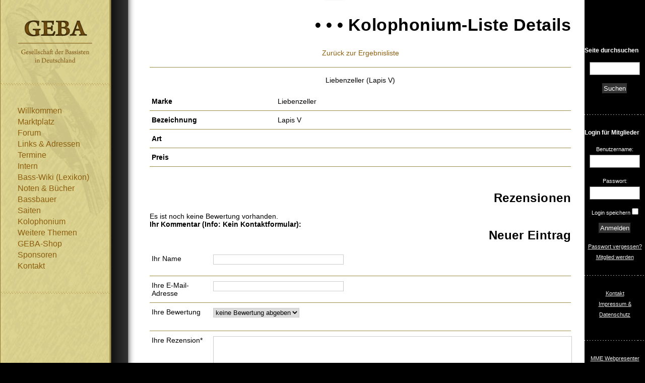

--- FILE ---
content_type: text/html; charset=UTF-8
request_url: https://geba-online.de/6-65-Liebenzeller-Lapis-V
body_size: 4444
content:
<!DOCTYPE html>
<html xmlns="http://www.w3.org/1999/xhtml" xml:lang="de" >
<head>
<meta name="Rating" content="GENERAL" />
<meta name="ROBOTS" content="ALL" />
<meta name="Distribution" content="GLOBAL" />
<meta name="Description" content="GEBA-online - Kontrabass, Kontrabässe, Musik, Orchester, Noten, Saiten, Bass" />
<meta name="author" content="Meyer-Eppler" />
<meta name="copyright" content="MME-Computertechnik" />
<meta name="revisit-after" content="10 days" />
<meta name="Content-Language" content="de" />
<meta name="Keywords" content="Kontrabass, Kontrabässe, Musik, Orchester, Noten, Saiten, Bass" />
<meta http-equiv="Content-Type" content="text/html; charset=utf-8" />
<meta name="viewport" content="width=device-width, initial-scale=1.0">

<title>GEBA-online | Kolophonium-Liste Details | Kontrabass, Kontrabässe, Musik, Orchester, Noten, Saiten, Bass</title>
<link rel="SHORTCUT ICON" href="/favicon.ico" /><link rel="apple-touch-icon" href="/apple-touch-icon.png" />
<link href="/webmasterdefaults/style_2010-11-05-21-27-01.css" rel="stylesheet" type="text/css" /><link href="/webmasterdefaults/style_tobias_2010-11-05-21-27-01.css" rel="stylesheet" type="text/css" /><link href="/webmasterdefaults/style_drucken_2010-11-05-21-27-01.css" rel="stylesheet" type="text/css" media="print" /><link href="/webmasterdefaults/style_mobile.css" rel="stylesheet" type="text/css" media="only screen and (max-width:1000px)" /><script>function get_window_size(){document.cookie="window_width="+window.innerWidth,document.cookie="window_height="+window.innerHeight}get_window_size();</script><script type="text/javascript" src="/scripts/jQuery/jquery.1.11.3.min.js" onerror="window.setTimeout(function() {console.error('Fehler: Folgende Datei konnte nicht geladen werden: ‘'+event.target.attributes.src.value+'’');},500);"></script><script type="text/javascript">
					(function(w) {
						var dpr = ((w.devicePixelRatio === undefined) ? 1 : w.devicePixelRatio);
						document.cookie = 'devicePixelRatio='+dpr;
					})(window)
				</script>
<script type="text/javascript">
					(function(w) {
						var dpr = ((w.devicePixelRatio === undefined) ? 1 : w.devicePixelRatio);
						document.cookie = 'devicePixelRatio='+dpr;
					})(window)
				</script>
</head>

<body>

<div id="container1">
	<div id="container2">

		<div id="logo"><img src="/auto_image.php?image=userfiles/layout_2010-11-05-21-27-01/logo_print.png&x=227&y=153" width="227" height="153" border="0" alt="Logo GEBA-online" /></div>
		<div id="communication">
			<p>GEBA-online</p>
			<p>Gesellschaft der Bassisten in Deutschland</p>
			<p><a href="http://www.GEBA-online.de" title="www.GEBA-online.de: Externer Link, wird in neuem Fenster geöffnet" target="_new">www.GEBA-online.de</a></p>
		</div>
		
		<div id="left">
			<h1><a href="/">Gesellschaft der Bassisten in Deutschland</a>
			<a id="menu-btn" style="display: none"><img src="image/userfiles/layout/menu.png"></a></h1>
			<hr />
			<div id="nav">
				<ul class="menu_main">
<li><a href="40-Willkommen" title="Willkommen" >Willkommen</a>
</li>
<li><a href="400-Marktplatz" title="Marktplatz -> Nutzungsbedingungen -> AGB GEBA-Shop" >Marktplatz</a>
</li>
<li><a href="forum" title="Forum -> Regeln" >Forum</a>
</li>
<li><a href="1852-Links_Katalog" title="Links &amp; Adressen" >Links & Adressen</a>
</li>
<li><a href="Kalender.php?" title="Termine" >Termine</a>
</li>
<li><a href="site.php?hl=Intern" title="Intern -> Mitgliederliste" >Intern</a>
</li>
<li><a href="Katalog.php?katalog_db=1" title="Bass-Wiki (Lexikon)" >Bass-Wiki (Lexikon)</a>
</li>
<li><a href="Katalog.php?hl=Literaturliste" title="Noten &amp; Bücher -> Notendatenbank -> Bücherliste -> CDs" >Noten & Bücher</a>
</li>
<li><a href="katalogsuche_quick-4-1_Alle-Bassbauer" title="Bassbauer" >Bassbauer</a>
</li>
<li><a href="Katalog.php?katalog_db=3" title="Saiten" >Saiten</a>
</li>
<li><a href="KatalogSucheEinfach.php?freieSuche2=&action=Bsuche&katalog_db=6&notshowsearchfields=true" title="Kolophonium" >Kolophonium</a>
</li>
<li><a href="302-Wissen" title="Weitere Themen -> Orchesterstellen" >Weitere Themen</a>
</li>
<li><a href="1627-GEBA-Shop" title="GEBA-Shop" >GEBA-Shop</a>
</li>
<li><a href="1889-Bassbauer_Sponsoren" title="Sponsoren -> Sponsor werden" >Sponsoren</a>
</li>
<li><a href="kontaktPlus.php" title="Kontakt" >Kontakt</a>
</li>
</ul>

			</div>
			<div id="select-nav" style="display: none">
			    <select class='selectnav'><option val='' selected>> Seite auswählen</option><option value='/site.php?site_id=40' >Willkommen</option><option value='400-Marktplatz' >Marktplatz</option><option value='forum.php' >Forum</option><option value='/site.php?site_id=1852' >Links & Adressen</option><option value='Kalender.php?' >Termine</option><option value='site.php?hl=Intern' >Intern</option><option value='Katalog.php?katalog_db=1' >Bass-Wiki (Lexikon)</option><option value='Katalog.php?hl=Literaturliste' >Noten & Bücher</option><option value='KatalogSucheEinfach.php?katalog_db=4&quicksearch=1' >Bassbauer</option><option value='Katalog.php?katalog_db=3' >Saiten</option><option value='KatalogSucheEinfach.php?freieSuche2=&action=Bsuche&katalog_db=6&notshowsearchfields=true' >Kolophonium</option><option value='/site.php?site_id=302' >Weitere Themen</option><option value='/site.php?site_id=1627' >GEBA-Shop</option><option value='/site.php?site_id=1889' >Sponsoren</option><option value='kontaktPlus.php' >Kontakt</option></select><script type="text/javascript" src="/scripts/javascript/menu/selectmenu.js" onerror="window.setTimeout(function() {console.error('Fehler: Folgende Datei konnte nicht geladen werden: ‘'+event.target.attributes.src.value+'’');},500);"></script>
			</div>
			<hr />
			
		</div>
		
		<div id="right">
			<div id="search">
				<h4>Seite durchsuchen</h4>
				<form action="/suche.php">
					<p>
						<input name="action" value="Wsuche" type="hidden" />
						<input name="kind" value="and" type="hidden" />
						<input class="textfield_right" name="searchfor" type="text" size="30" maxlength="80" />
						<input type="submit" value="Suchen" />
					</p>
				</form>
			</div>	
			
			<hr />
			
			<div id="logform">
				
				<h4>Login für Mitglieder</h4>
				<form action="https://geba-online.de/login.php" method="post">
					<p>
						<input name="action" value="anmelden" type="hidden" />
						<input name="url" value="/6-65-Liebenzeller-Lapis-V" type="hidden" />
						<label for="logform_user">Benutzername:</label>
						<input class="textfield_right" id="logform_user" name="user" size="18" maxlength="30" />
						<label for="logform_password">Passwort:</label>
						<input class="textfield_right" id="logform_password" name="password" type="password" size="18" maxlength="30" />
						<label for="logform_autologin">Login speichern</label>
						<input id="logform_autologin" name="autologin" value="1" type="checkbox" />
						<input value="Anmelden" type="submit" />
					</p>
				</form>
				<ul class="nav_sub">
					<li><a href="/forget_pw.php">Passwort vergessen?</a></li>
					<li><a href="/24">Mitglied werden</a></li>
				</ul>
				
				
			</div>
			<hr />
			<ul class="nav_sub">
				<li id="snav_kontakt"><a href="kontaktPlus.php"   >Kontakt</a></li>
				<li id="snav_impressum"><a href="site.php?hl=Impressum"   >Impressum & Datenschutz</a></li>
			</ul>
			<hr />
			<ul class="nav_sub">
				<li id="snav_mme"><a href="https://mme-internettechnik.de/" target="_new" title="Externer Link, wird in neuem Fenster geöffnet">MME Webpresenter</a></li>
			</ul>
		</div>
		
		<div id="middle">
			<h2 class="seitentitel">&bull; &bull; &bull; Kolophonium-Liste Details</h2>
			<script type="text/javascript" src="/scripts/javascript/notificationsystem/notifications.js" onerror="window.setTimeout(function() {console.error('Fehler: Folgende Datei konnte nicht geladen werden: ‘'+event.target.attributes.src.value+'’');},500);"></script>
			<link rel="stylesheet" type="text/css" href="/scripts/jQuery/ui/css.latest/jquery.ui.1.12.1.min.css" /><link rel="stylesheet" type="text/css" href="/webmasterdefaults/style_katalog.css" /><script type="text/javascript" src="/scripts/katalog.js" onerror="window.setTimeout(function() {console.error('Fehler: Folgende Datei konnte nicht geladen werden: ‘'+event.target.attributes.src.value+'’');},500);"></script><div id="dialog" style="display:none;"></div><link rel="stylesheet" type="text/css" href="/scripts/css/wp_katalog.css" /><center class="wp_katalog_navigation_backlink"><a href="">Zurück zur Ergebnisliste</a></center><table border=0 width="100%"><tr><td align="left"></td><td align="right"></td></tr></table><hr /><p align=center class="H2">Liebenzeller (Lapis V)</p><table border="1" width="100%"><tr><td width='30%'><b title=''>Marke</b></td><td>Liebenzeller</td></tr><tr><td width='30%'><b title=''>Bezeichnung</b></td><td>Lapis V</td></tr><tr><td width='30%'><b title=''>Art</b></td><td>&nbsp;</td></tr><tr><td width='30%'><b title=''>Preis</b></td><td>&nbsp;</td></tr></table><p><p></p><p align="center"><link rel="stylesheet" type="text/css" href="/webmasterdefaults/style_galerie.css" /><script type='text/javascript'>$.uiBackCompat = false;</script><script type="text/javascript" src="/scripts/jQuery/ui/jquery.ui.1.12.21.min.js" onerror="window.setTimeout(function() {console.error('Fehler: Folgende Datei konnte nicht geladen werden: ‘'+event.target.attributes.src.value+'’');},500);"></script><script type="text/javascript" src="/scripts/javascript/mme_hover/mme_hover.js" onerror="window.setTimeout(function() {console.error('Fehler: Folgende Datei konnte nicht geladen werden: ‘'+event.target.attributes.src.value+'’');},500);"></script><link rel="stylesheet" type="text/css" href="/scripts/javascript/mme_hover/mme_hover.css" /><div class="wp_box_katalogbilder">
<script type="text/javascript">
			if(typeof id_6_65 == 'undefined') {var id_6_65 = new Array();}
			thumbnail_height['6_65'] = 0;
			</script>
</div></p><h2 align=center>Rezensionen</h2>Es ist noch keine Bewertung vorhanden.<br /><b>Ihr Kommentar <span class='small'>(Info: Kein Kontaktformular)</span>:</b><a name="addEintrag"></a><h2>Neuer Eintrag</h2><form name="rezension" action="/rezensionen.php" method="post">
	    	<input type="hidden" name="action" value="Gsend" />
			<input type="hidden" name="msgid" value="" />
			<input type="hidden" name="id" value="65" />
			<input type="hidden" name="modul" value="katalog_6" />
			<input type="hidden" name="goback" value="/KatalogDetail.php?id=65&katalog_db=6" /><table border="1" style="width: 100%"><tr><td>Ihr Name</td><td><input type="text" name="name" size="35" value="" /></td></tr><tr><td>Ihre E-Mail-Adresse</td><td><input type="text" name="email" size="35" value="" /></td></tr><tr><td>Ihre Bewertung</td><td><select name="bewertung"      ><option title="keine Bewertung abgeben" value="0" >keine Bewertung abgeben</option><option title="1 Stern" value="1" >1 Stern</option><option title="2 Sterne" value="2" >2 Sterne</option><option title="3 Sterne" value="3" >3 Sterne</option><option title="4 Sterne" value="4" >4 Sterne</option><option title="5 Sterne" value="5" >5 Sterne</option></select></td></tr><tr><td>Ihre Rezension*</td><td><textarea name="kommentar" style="width: 100%; height: 100px"></textarea></td></tr><input type="hidden" name="gb_cp_access_key" value="f85e232c1b75f87d56c9" /><tr><td></td><td><label for="gb_cp_answer">Um den Missbrauch dieses Formulars durch Spam-Roboter zu verhindern, geben Sie bitte 9936 im folgenden Feld ein: </label><input type="text" name="gb_cp_answer" size="10" id="gb_cp_answer"  /></td></tr></table><p><input type="submit" value="Absenden" /></p>
	    	</form><br />*sind Pflichtfelder
			<br style="clear: both" />
			<hr />
<div class="small" align="right">
Zuletzt aktualisiert von <a href="email.php?to=Roderick" target="_new" title="E-Mail an Roderick senden" class="Small">Roderick</a> am 02.09.2005, 11:34:56.<br /></div>
		</div>
		<div id="clear">&nbsp;</div>
	</div>
</div>

<div id="footer">
	<p><a href="javascript:window.print()" class="small">Druckansicht</a> | <a href="fehlermeldung.php?uebergabe=user%3D%26query%3Dkatalog_db%3D6%26id%3D65%26url%3D%2FKatalogDetail.php%26sitename%3DKolophonium-Liste_Details" class="small">Fehlermeldung oder Verbesserungsvorschlag?</a> | Bitte hier einloggen: <wp-nt><a href="/login.php?action=pforte&amp;url=6-65-Liebenzeller-Lapis-V" class="small"></wp-nt>LogIn</a></p>
</div>
<script>
    $(function() {
        $('body').append('<div id="curtain"></div>');
        $('#menu-btn').click(function() {
            $('#right').addClass('visible');
            $('#curtain').addClass('visible');
            
        });
        $('#curtain').click(function() {
            $('#right').removeClass('visible');
            $('#curtain').removeClass('visible');
        });
    });
</script>
<script type="text/javascript">
					var _gaq = _gaq || [];
					_gaq.push(['_setAccount', 'UA-29244956-1']);
					_gaq.push(['_gat._anonymizeIp']);
					_gaq.push(['_trackPageview']);
					(function() {
						var ga = document.createElement('script'); ga.type = 'text/javascript'; ga.async = true;
						ga.src = 'https://ssl' + '.google-analytics.com/ga.js';
						var s = document.getElementsByTagName('script')[0]; s.parentNode.insertBefore(ga, s);
					})();
				</script><script>
// Verwenden Sie Ihre Tracking-ID, wie oben beschrieben.
var gaProperty = 'UA-29244956-1';

// Deaktiviere das Tracking, wenn das Opt-out cookie vorhanden ist.
var disableStr = 'ga-disable-' + gaProperty;
if (document.cookie.indexOf(disableStr + '=true') > -1) {
  window[disableStr] = true;
}

// Die eigentliche Opt-out Funktion.
function gaOptout(){
  document.cookie = disableStr + '=true; expires=Thu, 31 Dec 2099 23:59:59 UTC; path=/';
  alert('GoogleAnalytics wurde auf dieser Webseite deaktiviert')
  window[disableStr] = true;
}
</script>
			
</body>
</html>

--- FILE ---
content_type: text/css
request_url: https://geba-online.de/webmasterdefaults/style_katalog.css
body_size: 112
content:
.bild-upload-grid {
  display: grid;
  grid-template-columns: 1fr 2fr;
}

--- FILE ---
content_type: text/css
request_url: https://geba-online.de/webmasterdefaults/style_galerie.css
body_size: 528
content:
/* GALERIE ANFANG */
#div_vollbild {
	background-image: url("/Images/transparency100x100.png"); /*IE wiederholt 1x1-Grafik nicht vollstaendig*/
	background-repeat: repeat;
	display: none;
	position: absolute;
	top: 0px;
	left: 0px;
	width: 100%;
	height: 100%;
	z-index: 5;
}

#prev_bild {
	display: block;
	position: absolute;
	width: 64px;
	height: 64px;
	background-image: url(/Images/gallery_arrow_left.png);
	left: 50px;
	top: 50%;
	margin-top: -32px;
	z-index: 6;
	cursor: pointer;
}

#next_bild {
	display: block;
	position: absolute;
	width: 64px;
	height: 64px;
	background-image: url(/Images/gallery_arrow_right.png);
	right: 50px;
	top: 50%;
	margin-top: -32px;
	z-index: 6;
	cursor: pointer;
}

#close_button {
	display: block;
	position: absolute;
	/*width: 66px;*/
	width: auto;
	/*height: 32px;*/
	height: auto;
	top: 20px;
	right: 50px;
	z-index: 6;
	cursor: pointer;
	color: white;
	overflow: hidden;
	padding: 3px;
	background-color: #661111;
}

#alttext {
	display: block;
	position: absolute;
	background-color: white;
	bottom: 2px;
	color: red;
	left: 50%;
	/* margin-left: -50px; Sollte jetzt in JS geändert werden*/
	padding: 3px 30px 3px 30px;
}

--- FILE ---
content_type: text/css
request_url: https://geba-online.de/webmasterdefaults/style_drucken_2010-11-05-21-27-01.css
body_size: 307
content:
*
{
	margin: 0;
	padding: 0;
	border: 0;
}

body
{
	font-family: Garamond, sans-serif;
	color: #000000;
	font-size: 11pt;
	line-height: 1.5em;
}

#right, ul.menu_main, .preload, #footer
{
	display: none;
	width: 0;
	height: 0;
}

#left
{
	height: 200px;
	display: none;
}

#middle {
	width: 100%;
	left: 0;
	margin: 0;
	padding: 0;
	margin-top: 120px;
}

#communication {
    display: block;
    position: absolute;
    left: 300px;
}

#logo    {
    position: absolute;
    display: block;
}

--- FILE ---
content_type: text/javascript
request_url: https://geba-online.de/scripts/javascript/menu/selectmenu.js
body_size: 167
content:
(function($) {
	$(function() {
	$(document).on('change', '.selectnav', function() {
		if($(this).val() !='') {
			window.location = $(this).val();
		}
		});
	});
})(jQuery);

--- FILE ---
content_type: text/javascript
request_url: https://geba-online.de/scripts/javascript/notificationsystem/notifications.js
body_size: 642
content:
(function($, window) {
	var wp_style, wp_notification_div, wp_notification_last_timeout = -1;
	$(function() {
		wp_style=$('<link href="/scripts/css/wp_notifications.css" type="text/css" rel="stylesheet">').appendTo('head');

		wp_notification_div = $('<div id="wp_notification_div">').appendTo('body');

	});
	window.wp_notification_show = function(code, text) {
		var time = 3500;
		wp_notification_div.clearQueue().html("");
		wp_notification_div.removeClass('wp_notification_error').removeClass('wp_notification_success').removeClass('wp_notification_in_progress');
		if(code === 0) {
			wp_notification_div.addClass('wp_notification_error');
			if (!text) {
				text = "Es ist ein Fehler aufgetreten!";
			}
			time = 7000;
		} else if(code == 1) {
			wp_notification_div.addClass('wp_notification_success');
			if (!text) {
				text = "Änderungen wurden übernommen!";
			}
		} else {
			wp_notification_div.addClass('wp_notification_in_progress');
			if (!text) {
				text = "Bitte warten...";
			}
			time = 10000;
		}
		wp_notification_div.append("<span id=\"wp_notification_text\">"+text+"</span>").animate({top: "0"}, 600).css("margin-left", -$(wp_notification_div).outerWidth()/2).fadeOut(300, function() {$("#wp_notification_div").fadeIn(300);}).click(wp_notification_hide);
		clearTimeout(wp_notification_last_timeout);
		wp_notification_last_timeout = setTimeout(wp_notification_hide, time);
	};

	window.wp_notification_hide = function() {
		clearTimeout(wp_notification_last_timeout);
		$(wp_notification_div).animate({top: "-46"}, 600);
	};
})(jQuery, window);


--- FILE ---
content_type: text/javascript
request_url: https://geba-online.de/scripts/jQuery/jquery.hotkeys.min.js
body_size: 839
content:
(function(e){function t(t){if(typeof t.data!=="string"){return}var n=t.handler,r=t.data.toLowerCase().split(" ");t.handler=function(t){if(this!==t.target&&(/textarea|select/i.test(t.target.nodeName)||t.target.type==="text")){return}var i=t.type!=="keypress"&&e.hotkeys.specialKeys[t.which],s=String.fromCharCode(t.which).toLowerCase(),o,u="",a={};if(t.altKey&&i!=="alt"){u+="alt+"}if(t.ctrlKey&&i!=="ctrl"){u+="ctrl+"}if(t.metaKey&&!t.ctrlKey&&i!=="meta"){u+="meta+"}if(t.shiftKey&&i!=="shift"){u+="shift+"}if(i){a[u+i]=true}else{a[u+s]=true;a[u+e.hotkeys.shiftNums[s]]=true;if(u==="shift+"){a[e.hotkeys.shiftNums[s]]=true}}for(var f=0,l=r.length;f<l;f++){if(a[r[f]]){return n.apply(this,arguments)}}}}e.hotkeys={version:"0.8",specialKeys:{8:"backspace",9:"tab",13:"return",16:"shift",17:"ctrl",18:"alt",19:"pause",20:"capslock",27:"esc",32:"space",33:"pageup",34:"pagedown",35:"end",36:"home",37:"left",38:"up",39:"right",40:"down",45:"insert",46:"del",96:"0",97:"1",98:"2",99:"3",100:"4",101:"5",102:"6",103:"7",104:"8",105:"9",106:"*",107:"+",109:"-",110:".",111:"/",112:"f1",113:"f2",114:"f3",115:"f4",116:"f5",117:"f6",118:"f7",119:"f8",120:"f9",121:"f10",122:"f11",123:"f12",144:"numlock",145:"scroll",191:"/",224:"meta"},shiftNums:{"`":"~",1:"!",2:"@",3:"#",4:"$",5:"%",6:"^",7:"&",8:"*",9:"(",0:")","-":"_","=":"+",";":": ","'":'"',",":"<",".":">","/":"?","\\":"|"}};e.each(["keydown","keyup","keypress"],function(){e.event.special[this]={add:t}})})(jQuery)